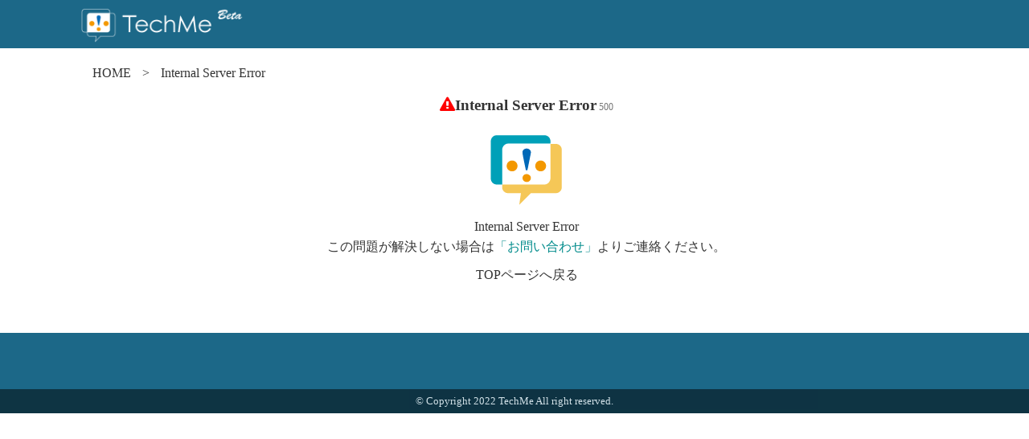

--- FILE ---
content_type: text/html; charset=UTF-8
request_url: https://techme.jp/expert?s=2
body_size: 1992
content:
<!DOCTYPE html>
<html>
<head>
  <meta charset="utf-8">
  <meta name="viewport" content="width=980, initial-scale=1.0">
  <meta name="robots" content="noindex,nofollow">
  <meta name="csrf-token" content="AOiOvAi7Sw4795zSZHCCpz4iyWg7XLvimiNKgsgt">
  <title>ERROR | Techme</title>
  <link rel="stylesheet" href="https://maxcdn.bootstrapcdn.com/bootstrap/3.3.7/css/bootstrap.min.css" integrity="sha384-BVYiiSIFeK1dGmJRAkycuHAHRg32OmUcww7on3RYdg4Va+PmSTsz/K68vbdEjh4u" crossorigin="anonymous">
  <link rel="stylesheet" href="https://maxcdn.bootstrapcdn.com/font-awesome/4.7.0/css/font-awesome.min.css">
  <link rel="stylesheet" href="https://techme.jp/css/style.css">
</head>

<body>
  <header>
    <nav class="navbar">
      <div class="container">
        <div class="navbar-header"><a href="/" class="navbar-brand navbar-link">
          <img src="https://techme.jp/img/logo.png" height="45" alt=""></a></div>
        </div>
      </nav>
    </header>

    <div class="container" id="page">
  
  <div class="bread_crumb">
    <ul>
      <li><a href="/">HOME</a>
      </li>
      <li>></li>
      <li>Internal Server Error</li>
    </ul>
  </div>
  <section id="poricy">
    <div class="container">
      <div class="row text-center">
        <h2><i class="fa fa-exclamation-triangle" style="color:red"></i>Internal Server Error<small> 500</small></h2>

        <div class="text-center">
          <p><img src="https://techme.jp/img/logo02.png" alt="">
          </p>
          <p>Internal Server Error<br>この問題が解決しない場合は<a href="https://techmebrains.co.jp/contact" style="color: darkcyan;">「お問い合わせ」</a>よりご連絡ください。</p>
          <p style="margin-top: 10px;">
            <a href="/">TOPページへ戻る</a>
          </p>

        </div>

      </div>
    </div>
  </section>
</div>

    <footer>
      <p class="copyright">© Copyright 2022 TechMe All right reserved.</p>
    </footer>
  </body>
  </html>


--- FILE ---
content_type: text/css
request_url: https://techme.jp/css/style.css
body_size: 192244
content:
@charset "UTF-8";

/*set*/

a.list-group-item:focus,
a.list-group-item:hover,
button.list-group-item:focus,
button.list-group-item:hover {
  background-color: white !important;
}

h4.list-group-item-heading {
  font-size: 1.2em;
}

.list-group-item-text {
  font-size: 0.8em;
}

.list-group-item-text.cutsom_height {
  height: 3rem;
  overflow: hidden;
  display: -webkit-box;
  -webkit-line-clamp: 3;
}

.bg-overlay {
  background: linear-gradient(rgba(0, 0, 0, 0.7), rgba(0, 0, 0, 0.7)), url(/images/bg-list1.png?a2623f1576ef169620c6c22b86ef3a75);
  background-repeat: no-repeat;
  background-size: cover;
  background-position: center center;
  color: #fff;
  height: 450px;
  padding-top: 50px;
}

#list #sideSearchCate {
  margin-top: 10px;
}

#list #sideSearchCate a {
  padding: 5px 15px;
  width: 100%;
  height: 100%;
  display: block;
  color: #1c6888;
}

#list #sideSearchCate a:hover {
  text-decoration: underline;
}

#list .panel {
  min-width: 240px;
  margin-right: 30px;
}

#list .panel .panel-heading {
  border-bottom: 1px;
}

#list #ableCards .list-group-item {
  height: inherit;
  display: block;
  position: relative;
}

#list #ableCards .list-group-item:after {
  font-family: FontAwesome;
  display: block;
  position: absolute;
  top: 2px;
  left: 3px;
  font-size: 12px;
}

#list #ableCards .list-group-item.rsv_ok:after {
  content: '\f10c';
  color: #95b483;
}

#list #ableCards .list-group-item.rsv_ng:after {
  content: "\f00d";
  color: #d8856a;
}

#list .list-group-item {
  height: 215px;
  -ms-flex-align: center;
      align-items: center;
}

#list .list-group-item .price {
  font-weight: bold;
}

#list .list-group-item .rating {
  margin-left: 5px;
}

#list .list-group-item .rating .star {
  color: #1c6888;
  font-size: 14px;
}

#list .list-group-item .last-login {
  font-size: 0.8rem;
  padding-left: 4px;
  color: #6a6a6a;
}

#list .list-group-item .last-login .is-online {
  font-size: 0.7rem;
  padding-right: 2px;
  color: chartreuse;
}

#list .list-group-item .media {
  width: 20%;
  float: left;
}

#list .list-group-item .list-grounp-center {
  float: left;
  margin: 5px 2%;
  width: 56%;
}

#list .list-group-item .list-group-right {
  float: right;
  width: 20%;
}

#list .list-group-item .btn-block {
  margin-top: 5px;
  margin-bottom: 5px;
}

#list .list-group-item .btn-block:nth-child(3):hover {
  color: #000;
}

.omb_login .omb_socialButtons a {
  color: white;
  opacity: 0.9;
}

.omb_login .omb_socialButtons a:hover {
  opacity: 1;
}

.omb_btn-facebook {
  background: #3b5998;
}

.omb_btn-twitter {
  background: #00aced;
}

.omb_btn-git {
  background: #000;
}

.loginOr {
  position: relative;
  font-size: 1.5em;
  color: #aaa;
  margin-top: 1em;
  margin-bottom: 1em;
  padding-top: 0.5em;
  padding-bottom: 0.5em;
}

.loginOr hr {
  background-color: #cdcdcd;
  height: 1px;
  margin-top: 0px !important;
  margin-bottom: 0px !important;
}

.loginOr span {
  display: block;
  position: absolute;
  left: 50%;
  top: -0.2em;
  margin-left: -1.5em;
  background-color: white;
  width: 3em;
  text-align: center;
}

.help-block {
  color: red;
}

@media (min-width: 768px) {
  .forgotPwd {
    text-align: right;
    margin-top: 10px;
  }
}

#mentorDetail {
  margin-top: 20px;
}

#mentorDetail .prof {
  margin-top: 20px;
}

#mentorDetail .skill-name dl {
  margin-bottom: 10px;
  font-size: 1.2em;
}

#mentorDetail .skill-name dl dd:nth-child(2) {
  margin: 0 20px;
}

#mentorDetail .price {
  font-weight: bold;
  font-size: 1.2em;
}

.mentor_name h2 strong {
  font-size: 35px;
}

#skillInfo thead tr {
  background-color: #eaeaea;
}

#skillInfo thead tr th {
  text-align: center;
}

#skillInfo tbody {
  background-color: #fff;
}

#skillInfo td:nth-child(2),
#skillInfo td:first-child {
  text-align: center;
  min-width: 85px;
}

#skillInfo td:nth-child(4) {
  min-width: 128px;
}

#ableCards .close {
  transform: rotate(45deg);
  position: relative;
  top: -10px;
  right: -10px;
}

.rating {
  margin: 5px auto 20px;
}

.rating .star {
  color: #1c6888;
  font-size: 20px;
}

.favolite_mark {
  color: #ccc;
}

.favolite_mark.active {
  color: #e46773;
}

#inbox_area li {
  padding: 16px 15px 8px;
  border: 1px solid #ccc;
  background-color: #fff;
  position: relative;
}

#inbox_area li .pull-left {
  margin-right: 20px;
  text-align: center;
  font-size: 12px;
}

#inbox_area li .chat_time {
  position: relative;
  right: 0;
  bottom: -20px;
  font-size: 14px;
}

.reserve_mentor {
  height: 40px;
  margin-top: 20px;
}

.chat_area {
  height: 400px;
  overflow: scroll;
  padding-top: 30px;
}

.chat_area ul li {
  width: 75%;
  padding: 20px 20px 5px;
  display: -ms-flexbox;
  display: flex;
  -ms-flex-align: center;
      align-items: center;
}

.chat_area ul li.mychat {
  -ms-flex-pack: end;
      justify-content: flex-end;
}

.chat_area .chat_img {
  margin-right: 20px;
}

.chat_area .chat_title {
  word-wrap: break-word;
  max-width: 600px;
  border-radius: 10px;
  padding: 6px 10px 4px;
  background-color: #fff;
  line-break: anywhere;
}

.chat_area .mychat .chat_title {
  background-color: #cfe4ef;
}

.chat_area .chat_time {
  font-size: 0.8em;
  margin: 0 10px;
  color: #666;
}

#chatForm {
  padding: 30px 0 10px;
}

#chatForm .message_write {
  margin-bottom: 10px;
}

.home {
  background: #f6f7fa;
}

#adminNav {
  background: #292929;
  padding: 0;
  min-width: 202px;
}

.display-table {
  display: table;
  padding: 0;
  height: 100%;
  width: 100%;
}

.display-table-row {
  display: table-row;
  height: 100%;
}

.display-table-cell {
  display: table-cell;
  float: none;
  height: 100%;
}

.v-align {
  vertical-align: top;
}

.navi a {
  border-bottom: 1px solid #929292;
  color: #fff;
  display: block;
  font-size: 17px;
  font-weight: 500;
  padding: 20px 15px;
  text-decoration: none;
}

.navi a:hover {
  background: #88711c none repeat scroll 0 0;
  padding-left: 15px;
}

.navi i {
  font-size: 20px;
  margin-right: 15px;
  color: #fff;
}

.navi .active a {
  background: #88711c;
  padding-left: 15px;
}

.user-dashboard {
  padding: 0 20px;
}

.user-dashboard h1 {
  color: #0e1a35;
  font-size: 26px;
  font-weight: 500;
  margin: 0;
  padding: 21px 0;
}

/*schedules*/

.my_schedules thead tr {
  background-color: #eaeaea;
}

.my_schedules thead tr th {
  text-align: center;
}

.my_schedules tbody {
  background-color: #fff;
}

.my_schedules tbody td {
  text-align: center;
  vertical-align: middle;
}

.flex_middle {
  min-height: 100vh;
  display: -ms-flexbox;
  display: flex;
  -ms-flex-align: center;
      align-items: center;
  -ms-flex-pack: center;
      justify-content: center;
}

.scheduleModal,
#ableTimeModal,
.cancelModal {
  display: none;
  position: fixed;
  top: 0;
  bottom: 0;
  left: 0;
  right: 0;
  background-color: rgba(0, 0, 0, 0.5);
  width: 100vw;
  z-index: 999;
}

.scheduleModal textarea,
#ableTimeModal textarea,
.cancelModal textarea {
  width: 100%;
}

.scheduleModal .active,
#ableTimeModal .active,
.cancelModal .active {
  display: block;
}

.scheduleModal .modal,
#ableTimeModal .modal,
.cancelModal .modal {
  display: none;
  position: relative;
  width: 600px;
  background-color: #FFF;
}

.scheduleModal .modal:active,
#ableTimeModal .modal:active,
.cancelModal .modal:active {
  display: block;
}

.scheduleModal .modal .close,
#ableTimeModal .modal .close,
.cancelModal .modal .close {
  font-family: "Source Sans Pro", sans-serif;
  cursor: pointer;
  color: #FFF;
  width: 50px;
  height: 50px;
  text-align: center;
  line-height: 50px;
  position: absolute;
  right: 0;
  color: #999;
  font-size: 40px;
}

.scheduleModal .modal .close span,
#ableTimeModal .modal .close span,
.cancelModal .modal .close span {
  transform: rotate(45deg);
  display: block;
}

.scheduleModal .modal .buttons,
#ableTimeModal .modal .buttons,
.cancelModal .modal .buttons {
  width: 600px;
  bottom: 0;
  background-color: #FFF;
}

.scheduleModal .modal .buttons a,
#ableTimeModal .modal .buttons a,
.cancelModal .modal .buttons a {
  width: 50%;
  height: 50px;
  line-height: 50px;
  text-align: center;
  float: left;
  background-color: #EEE;
  color: #4d5c6e;
  transition: 0.3s;
  text-transform: uppercase;
  font-weight: bold;
}

.scheduleModal .modal .buttons a:hover,
#ableTimeModal .modal .buttons a:hover,
.cancelModal .modal .buttons a:hover {
  background-color: #e1e1e1;
}

.scheduleModal .modal .buttons a:nth-of-type(2),
#ableTimeModal .modal .buttons a:nth-of-type(2),
.cancelModal .modal .buttons a:nth-of-type(2) {
  float: right;
  color: #FFF;
  background-color: #00c06d;
}

.scheduleModal .modal .buttons a:nth-of-type(2):hover,
#ableTimeModal .modal .buttons a:nth-of-type(2):hover,
.cancelModal .modal .buttons a:nth-of-type(2):hover {
  background-color: #00a75f;
}

.modalbttn {
  background-color: #24252A;
  padding: 12px 25px;
  text-transform: uppercase;
  border-top: 1px solid rgba(255, 255, 255, 0.2);
  border-bottom: 1px solid rgba(0, 0, 0, 0.2);
  box-shadow: 0 10px 20px rgba(0, 0, 0, 0.19), 0 6px 6px rgba(0, 0, 0, 0.23);
  border-radius: 4px;
}

.modalbttn:hover {
  background-color: #2b2c32;
}

#dashboard .mentor-contents {
  display: none;
}

#dashboard h3 {
  font-weight: bold;
}

#dashboard #switch {
  margin: 20px 0 20px;
}

#dashboard #switch li {
  color: #2999c7;
  width: 140px;
  padding: 5px;
  text-align: center;
  font-size: 12px;
}

#dashboard #switch li:hover {
  cursor: pointer;
}

#dashboard #switch li.active {
  border-bottom: 1px solid;
  background: #fff;
}

#dashboard #mypage_top {
  padding: 15px;
}

#dashboard #mypage_top a {
  border: 2px solid #c3c3c3;
  border-radius: 5px;
  padding: 15px;
  background: #fff;
  height: 140px;
}

#dashboard #mypage_top a:hover {
  border: 2px solid #fccd0c;
}

#dashboard #mypage_top a p {
  margin-top: 5px;
}

#dashboard #mypage_top a:nth-child(2) img {
  margin-top: 10px;
}

#dashboard #mypage_mid h3 {
  text-align: left;
  margin: 10px 0;
}

#dashboard #mypage_mid th {
  padding: 2px 8px;
}

#dashboard #mypage_bottom h3 {
  text-align: left;
}

#dashboard #mypoint {
  margin-top: 20px;
  min-width: 200px;
}

#dashboard #mypoint h4 {
  text-align: center;
  background: #4e4d4d;
  color: #fff;
}

#dashboard #mypoint div {
  background-color: #fff;
  font-size: 1.2em;
  font-weight: bold;
  padding: 5px 0px;
  border: 1px solid #a7a7a7;
  -ms-flex-align: center;
      align-items: center;
}

#dashboard #mypoint p {
  font-size: 14px;
}

#dashboard #mypoint #point {
  font-size: 1.4em;
  position: relative;
  top: 1px;
  font-weight: bold;
  margin-right: 3px;
}

#dashboard #buypoint,
#dashboard #registcredit {
  min-width: 200px;
  background: #fccc0e;
  text-align: center;
  border-radius: 5px;
  margin: 10px 0;
  border: 1px solid #d4b01a;
}

#dashboard #buypoint:hover,
#dashboard #registcredit:hover {
  opacity: 0.8;
}

#dashboard #buypoint a,
#dashboard #registcredit a {
  padding: 5px;
  width: 100%;
  height: 100%;
  display: block;
}

#dashboard #performance {
  border: 1px solid #a7a7a7;
  padding: 20px;
  background: #fff;
  line-height: 2;
}

#dashboard #performance h4 {
  font-weight: bold;
  text-align: center;
  margin-bottom: 10px;
}

#dashboard #performance dl {
  border-bottom: 1px solid #bbb;
}

#dashboard #performance .star {
  color: #1c6888;
}

.setting .flex-start {
  -ms-flex-align: center;
      align-items: center;
  margin-top: 12px;
}

.setting .title {
  margin-right: 15px;
  margin-left: 15px;
}

.setting input[type=checkbox] {
  height: 0;
  width: 0;
  visibility: hidden;
}

.setting label:not(.title) {
  cursor: pointer;
  text-indent: -9999px;
  width: 55px;
  height: 25px;
  background: grey;
  display: block;
  border-radius: 25px;
  position: relative;
}

.setting label:not(.title):after {
  content: '';
  position: absolute;
  top: 2.5px;
  left: 5px;
  width: 20px;
  height: 20px;
  background: #fff;
  border-radius: 20px;
  transition: 0.3s;
}

.setting input:checked + label:not(.title) {
  background: #56a03e;
}

.setting input:checked + label:not(.title):after {
  left: calc(100% - 5px);
  transform: translateX(-100%);
}

.setting label:not(.title):active:after {
  width: 75px;
}

#editProf {
  background: #fff;
  padding: 20px;
  margin: 0 0 30px;
  border-right: 1px solid #ddd;
  border-left: 1px solid #ddd;
  border-bottom: 1px solid #ddd;
}

#editProf .not-show {
  font-size: 8px;
  display: block;
  color: #3c3c3c;
}

.sns-icon i {
  font-size: 30px;
  color: #ddd;
}

.fa-facebook-square.active {
  color: #305097;
}

.fa-twitter-square.active {
  color: #00aced;
}

.fa-github-square.active {
  color: #000;
}

#favorite .img_circle {
  margin: 2px auto;
}

#favorite .rating {
  margin: -8px auto 10px;
}

.custom-link a {
  color: #1e9eff;
}

.calendar {
  max-width: 450px;
}

.selectDateTime {
  background: #fff;
  padding: 30px 150px 50px;
  top: 12%;
  position: relative;
}

.selectDateTime h3 {
  font-size: 20px;
}

.selectDateTime .ui-datepicker-header {
  background: #EAEAEA;
  color: #333;
  font-weight: bold;
  line-height: 30px;
}

.rsv_form p {
  margin: 10px 0;
}

.ui-datepicker {
  display: block;
  text-align: center;
  font-family: "Helvetica";
  color: #666;
  background: #FAFAFA;
}

.ui-datepicker-prev,
.ui-datepicker-next {
  display: inline-block;
  font-family: FontAwesome;
  width: 30px;
  height: 30px;
  text-align: center;
  cursor: pointer;
  background-color: none;
  background-repeat: no-repeat;
  position: relative;
  color: transparent !important;
}

.ui-datepicker-prev {
  float: left;
  background-position: center -30px;
}

.ui-datepicker-next {
  float: right;
  background-position: center 0px;
}

.ui-datepicker-prev:before {
  content: "\f053";
  display: block;
  color: rgba(0, 0, 0, 0.3) !important;
}

.ui-datepicker-next:before {
  content: "\f054";
  display: block;
  color: rgba(0, 0, 0, 0.3) !important;
}

.ui-datepicker-year {
  font-weight: normal;
}

.ui-datepicker-calendar {
  border-collapse: collapse;
  width: 100%;
  margin-top: 10px;
  text-align: center;
  background: #FAFAFA;
  font-family: "Helvetica";
}

.ui-datepicker-calendar th {
  text-align: center;
}

.ui-datepicker td a {
  text-decoration: none;
}

.ui-datepicker td a,
.ui-datepicker td span {
  display: block;
  width: 100%;
  font-size: 12px;
  padding: 10px 0;
  color: #333;
}

.ui-datepicker td span {
  color: #BBB;
}

.ui-datepicker .ui-state-active {
  background: #E65 !important;
  color: #fff;
}

.ui-datepicker td.past {
  color: #BBB;
}

.ui-datepicker a:hover {
  background: #ef9085;
  color: #FFF;
}

.rsv_date {
  display: none;
}

#payjp_checkout_box {
  display: none;
}

#chargePoint ul li {
  background: #ffde66;
  border-radius: 10px;
  padding: 10px;
  box-shadow: 3px 3px 5px 0px #9a9a9a;
}

#chargePoint ul li p {
  font-weight: bold;
  text-shadow: 2px 2px 2px #fff;
}

#chargePoint ul li p.point_no {
  font-size: 1.4em;
}

#chargePoint ul li:hover {
  cursor: pointer;
  background: #ffce1a;
}

#modalEvaluate {
  background: #fff;
  padding: 30px 36px 0px;
  top: 18%;
  position: relative;
  width: 640px;
  height: 250px;
  margin: 0 auto;
}

#modalEvaluate h3 {
  font-size: 1.2em;
}

#userComment .comment_detail {
  font-size: 14px;
  color: #333;
}

#userComment .comment_user {
  font-size: 14px;
  color: #222;
}

#userComment .comment_time {
  font-size: 12px;
  margin-left: 15px;
  color: #999;
}

#userComment .star {
  color: #1c6888;
}

#userComment .align_center img {
  margin-right: 5px;
}

#becomeMentorStep {
  text-align: center;
  margin: 30px auto 50px;
}

#becomeMentorStep > li {
  min-height: 300px;
  background: #fff;
  border: 8px solid #f6f7fa;
  margin-bottom: 10px;
  padding: 20px;
}

#becomeMentorStep h2 {
  display: -ms-flexbox;
  display: flex;
  -ms-flex-align: center;
      align-items: center;
  -ms-flex-pack: center;
      justify-content: center;
}

#becomeMentorStep h2 img {
  display: block;
  margin: 0 5px;
}

#becomeMentorStep h4 {
  text-align: center;
  font-weight: bold;
}

#becomeMentorStep p {
  font-size: 12px;
  margin: 10px;
}

#becomeMentorStep a {
  background: #ec6941;
  color: #fff;
  padding: 7px 15px;
  border-radius: 20px;
  box-shadow: 1px 1px 0px #9c9c9c;
}

#becomeMentorStep a:hover {
  opacity: 0.7;
}

#becomeMentorStep .img_back {
  width: 140px;
  background: #C6D7E3;
  height: 140px;
  display: -ms-flexbox;
  display: flex;
  -ms-flex-align: center;
      align-items: center;
  margin: 0 auto;
}

#becomeMentorStep .img_back img {
  margin: 0 auto;
}

#becomeMentorStep .mentor_column {
  margin: 30px 20px;
}

#becomeMentorStep .mentor_column li {
  min-height: 0;
  padding: 5px;
  border: 2px solid #94a1a7;
  margin: 5px;
}

#becomeMentorStep .mentor_column li a {
  background: none;
  color: #1c6888;
  box-shadow: none;
}

#becomeMentorStep .form-group {
  text-align: left;
}

#becomeMentorStep textarea {
  height: 120px;
}

#becomeMentorStep input[type=file] {
  font-size: 12px;
  margin-left: 32%;
  margin-bottom: 5px;
}

#becomeMentorStep #proof .form-group {
  text-align: center;
}

#becomeMentorStep .proof-docs {
  display: -moz-flex;
  display: -ms-flex;
  display: -o-flex;
  display: -ms-flexbox;
  display: flex;
  -ms-flex-pack: distribute;
      justify-content: space-around;
  width: 455px;
  margin: 0 auto;
}

#becomeMentorStep .proof-docs li {
  background-color: #ccc;
  padding: 3px 8px;
  border-radius: 3px;
  font-size: 12px;
  color: #565656;
  width: 145px;
  margin-top: 3px;
}

#mentorMerit {
  width: 80%;
  background: #fbfbd6;
  margin: 30px auto 40px;
  padding: 40px 35px;
  border-radius: 15px;
}

#mentorMerit li {
  margin-bottom: 5px;
  list-style-type: none;
  margin: 12px;
  font-weight: bold;
}

#mentorMerit li:first-child {
  margin-top: 10px;
}

#mentorMerit li .merit_no {
  background-size: cover;
  height: 25px;
  display: -ms-inline-grid;
  display: inline-grid;
  width: 25px;
  color: #fff;
  -ms-flex-align: center;
      align-items: center;
  text-align: center;
  margin-right: 10px;
  content: "";
  background-image: url(/images/merit.png?8bcbec6b3c23a6cef68a70695999d9fc);
}

#bocomeMentorBtn {
  margin: 0 auto 40px;
  display: block;
  background: #1c6788;
  border-radius: 50px;
  padding: 15px 20px;
  width: 400px;
  color: white;
}

#bocomeMentorBtn:hover {
  opacity: 0.8;
}

#myBalance {
  width: 250px;
  height: 38px;
  right: 50px;
  position: absolute;
  background: #fff;
  border: 1px solid #989898;
  border-radius: 3px;
}

#myBalance h4,
#myBalance p {
  padding: 8px 10px 3px;
  height: 100%;
}

#myBalance h4 {
  background-color: #d4d4d4;
}

#myBalance p {
  text-align: right;
}

.reword-type {
  background: #22a66f;
  padding: 3px;
  font-size: 13px;
  margin-right: 5px;
  position: relative;
  top: -1px;
  color: #fff;
}

#questions .list-group-item .ribbon {
  position: absolute;
  left: -5px;
  top: -5px;
  z-index: 1;
  overflow: hidden;
  width: 75px;
  height: 75px;
  text-align: right;
}

#questions .list-group-item .ribbon span {
  font-size: 12px;
  font-weight: bold;
  color: #FFF;
  text-transform: uppercase;
  text-align: center;
  line-height: 22px;
  transform: rotate(-45deg);
  -webkit-transform: rotate(-45deg);
  width: 100px;
  display: block;
  background: #ec4141;
  box-shadow: 0 3px 10px -5px black;
  position: absolute;
  top: 19px;
  left: -21px;
}

#questions .list-group-item .ribbon span:before {
  content: "";
  position: absolute;
  left: 0px;
  top: 100%;
  z-index: -1;
  border-left: 3px solid #b51212;
  border-right: 3px solid transparent;
  border-bottom: 3px solid transparent;
  border-top: 3px solid #b51212;
}

#questions .list-group-item .ribbon span::after {
  content: "";
  position: absolute;
  right: 0px;
  top: 100%;
  z-index: -1;
  border-left: 3px solid transparent;
  border-right: 3px solid #b51212;
  border-bottom: 3px solid transparent;
  border-top: 3px solid #b51212;
}

#questions .list-group-item .ribbon.solved span {
  color: #888;
  background: #ccc;
}

#questions .list-group-item .ribbon.solved span:before {
  border-left: 3px solid #999999;
  border-top: 3px solid #999999;
}

#questions .list-group-item .ribbon.solved span:after {
  border-right: 3px solid #999999;
  border-top: 3px solid #999999;
}

#questions .list-group-item .list-grounp-center {
  margin: 2%;
  width: 76%;
}

#questions .list-group-item .list-grounp-center h4.list-group-item-heading {
  margin-left: 15px;
}

#questions .list-group-item .list-grounp-center .answer-mentor {
  position: absolute;
  bottom: 10px;
}

#questions .list-group-item .list-grounp-center .answer-mentor img {
  margin-right: 5px;
}

#questions .list-group-item .list-group-right-bottom {
  font-size: 13px;
  color: #444;
  margin-top: 20px;
  position: absolute;
  right: 15px;
  bottom: 15px;
}

.iKnow div {
  background: #fff;
  width: 600px;
  margin: 0 auto;
  line-height: 80px;
  top: 50%;
  margin-top: -130px;
  position: relative;
  border-radius: 5px;
}

#list .input-group {
  display: block;
}

#list input[name="search-q"] {
  width: 170px;
}

#list #search-submit {
  width: 38px;
  position: relative;
  top: -2px;
  height: 28px;
  line-height: 15px;
}

#questionDetail .status {
  background-color: #ec4141;
  display: inline-block;
  color: #fff;
  padding: 1px 5px;
  margin-bottom: 8px;
}

#questionDetail .status.solved {
  color: #888;
  background: #ccc;
}

#questionDetail h2 {
  display: -ms-flexbox;
  display: flex;
  -ms-flex-align: center;
      align-items: center;
  margin: 0px auto 5px;
}

#questionDetail h2 img {
  margin-right: 5px;
}

#questionDetail .question-contents {
  background: #fff;
  padding: 20px;
  border-radius: 5px;
}

#questionDetail .question-detail-view-wrap {
  margin-left: 20px;
  font-weight: bold;
}

#questionDetail .question-detail-view-wrap .question-detail-view-count {
  margin-left: 15px;
}

#questionDetail .take-answer {
  background: #fff;
  padding: 20px;
  border-radius: 5px;
  margin-bottom: 15px;
}

#questionDetail .take-answer ul {
  border-bottom: 1px solid #ddd;
  margin-bottom: 7px;
}

#questionDetail .take-answer .answer-msg {
  font-size: 14px;
  color: #333;
  margin-top: 5px;
  margin-left: 3px;
}

#questionDetail .price {
  font-weight: bold;
  margin-left: 5px;
  font-size: 17px;
}

#questionDetail .btn-solved {
  text-align: center;
  color: #333;
  background-color: #fff;
  border: 1px solid transparent;
  border-color: #ccc;
  line-height: 2.5;
  border-radius: 5px;
}

#questionDetail .question-date-detail {
  font-size: 13px;
  color: #444;
}

.step {
  padding: 60px 20px;
}

.step:nth-child(2n) {
  background-color: #f3fafd;
}

.step:nth-child(2n+1) {
  background-color: #f7f7f7;
}

.step .row {
  display: -moz-flex;
  display: -ms-flex;
  display: -o-flex;
  display: -ms-flexbox;
  display: flex;
  -ms-flex-align: center;
      align-items: center;
}

.step span.st-number {
  background-color: #1c6888;
  padding: 5px 5px;
  font-size: 22px;
  color: #ffffff;
  margin-right: 10px;
  border-radius: 50%;
}

.step h2 {
  margin-bottom: 15px;
}

.guide-buttons ul li {
  color: #1c6888;
  width: 400px;
  text-align: center;
  line-height: 50px;
  border: 1px solid #1c6888;
  position: relative;
}

.guide-buttons ul li:hover {
  cursor: pointer;
}

.guide-buttons ul li.active {
  color: #1c6888;
  background-color: #FFF;
}

.guide-buttons ul li.active:after,
.guide-buttons ul li.active:before {
  top: 100%;
  left: 50%;
  border: solid transparent;
  content: " ";
  height: 0;
  width: 0;
  position: absolute;
  pointer-events: none;
}

.guide-buttons ul li.active:after {
  border-color: transparent;
  border-top-color: #fff;
  border-width: 15px;
  margin-left: -15px;
}

.guide-buttons ul li.active:before {
  border-color: transparent;
  border-top-color: #020709;
  border-width: 16px;
  margin-left: -16px;
}

.question h2 {
  margin-top: 80px;
}

.question dl {
  border-bottom: 1px dotted #1c6888;
  padding: 30px 0;
}

.question dl dt {
  color: #1c6888;
  margin-bottom: 20px;
  padding-left: 3em;
  position: relative;
}

.question dl dt::before {
  content: "Q";
  background: #1c6888;
  width: 30px;
  height: 30px;
  border-radius: 50%;
  display: inline-block;
  color: #fff;
  line-height: 30px;
  text-align: center;
  font-size: 1.2em;
  font-weight: lighter;
  position: absolute;
  left: 0;
  top: -10px;
}

.question dl dt::after {
  content: "▶";
  position: absolute;
  left: 26px;
  font-size: 10px;
  top: 0px;
}

.question dl dd {
  padding-left: 3em;
  position: relative;
  line-height: 1.4;
}

.question dl dd::before {
  content: "A";
  background: #b4deef;
  width: 30px;
  height: 30px;
  border-radius: 50%;
  display: inline-block;
  color: #fff;
  line-height: 30px;
  text-align: center;
  font-size: 1.2em;
  font-weight: lighter;
  position: absolute;
  left: 0;
}

.question dl dd::after {
  content: "▶";
  position: absolute;
  left: 26px;
  font-size: 10px;
  top: 9px;
  color: #b4deef;
}

#poricy {
  padding-bottom: 60px;
}

#poricy h3 {
  text-align: left;
  font-size: 1.2em;
  margin: 30px 0 10px;
}

.container {
  width: 1080px;
  max-width: none !important;
}

.navbar-header {
  float: left;
}

.navbar-collapse {
  display: block !important;
  height: auto !important;
  padding-bottom: 0;
  overflow: visible !important;
  visibility: visible !important;
}

.navbar-toggle {
  display: none;
}

.navbar-collapse {
  border-top: 0;
}

.navbar-brand {
  margin-left: -15px;
}

.navbar-nav {
  float: left;
  margin: 0;
}

.navbar-nav > li {
  float: left;
}

.navbar-nav > li > a {
  padding: 15px;
}

.navbar-nav.navbar-right {
  float: right;
}

.navbar .navbar-nav .open .dropdown-menu {
  position: absolute;
  float: left;
  background-color: #fff;
  border: 1px solid #ccc;
  border: 1px solid rgba(0, 0, 0, 0.15);
  border-width: 0 1px 1px;
  border-radius: 0 0 4px 4px;
  box-shadow: 0 6px 12px rgba(0, 0, 0, 0.175);
}

.navbar-default .navbar-nav .open .dropdown-menu > li > a {
  color: #333;
}

.navbar .navbar-nav .open .dropdown-menu > li > a:hover,
.navbar .navbar-nav .open .dropdown-menu > li > a:focus,
.navbar .navbar-nav .open .dropdown-menu > .active > a,
.navbar .navbar-nav .open .dropdown-menu > .active > a:hover,
.navbar .navbar-nav .open .dropdown-menu > .active > a:focus {
  color: #fff !important;
  background-color: #428bca !important;
}

.navbar .navbar-nav .open .dropdown-menu > .disabled > a,
.navbar .navbar-nav .open .dropdown-menu > .disabled > a:hover,
.navbar .navbar-nav .open .dropdown-menu > .disabled > a:focus {
  color: #999 !important;
  background-color: transparent !important;
}

.navbar-form {
  float: left;
  width: auto;
  padding-top: 0;
  padding-bottom: 0;
  margin-right: 0;
  margin-left: 0;
  border: 0;
  box-shadow: none;
}

.navbar-form .form-group {
  display: inline-block;
  margin-bottom: 0;
  vertical-align: middle;
}

.navbar-form .form-control {
  display: inline-block;
  width: auto;
  vertical-align: middle;
}

.navbar-form .form-control-static {
  display: inline-block;
}

.navbar-form .input-group {
  display: inline-table;
  vertical-align: middle;
}

.navbar-form .input-group .input-group-addon,
.navbar-form .input-group .input-group-btn,
.navbar-form .input-group .form-control {
  width: auto;
}

.navbar-form .input-group > .form-control {
  width: 100%;
}

.navbar-form .control-label {
  margin-bottom: 0;
  vertical-align: middle;
}

.navbar-form .radio,
.navbar-form .checkbox {
  display: inline-block;
  margin-top: 0;
  margin-bottom: 0;
  vertical-align: middle;
}

.navbar-form .radio label,
.navbar-form .checkbox label {
  padding-left: 0;
}

.navbar-form .radio input[type="radio"],
.navbar-form .checkbox input[type="checkbox"] {
  position: relative;
  margin-left: 0;
}

.navbar-form .has-feedback .form-control-feedback {
  top: 0;
}

.form-inline .form-group {
  display: inline-block;
  margin-bottom: 0;
  vertical-align: middle;
}

.form-inline .form-control {
  display: inline-block;
  width: auto;
  vertical-align: middle;
}

.form-inline .form-control-static {
  display: inline-block;
}

.form-inline .input-group {
  display: inline-table;
  vertical-align: middle;
}

.form-inline .input-group .input-group-addon,
.form-inline .input-group .input-group-btn,
.form-inline .input-group .form-control {
  width: auto;
}

.form-inline .input-group > .form-control {
  width: 100%;
}

.form-inline .control-label {
  margin-bottom: 0;
  vertical-align: middle;
}

.form-inline .radio,
.form-inline .checkbox {
  display: inline-block;
  margin-top: 0;
  margin-bottom: 0;
  vertical-align: middle;
}

.form-inline .radio label,
.form-inline .checkbox label {
  padding-left: 0;
}

.form-inline .radio input[type="radio"],
.form-inline .checkbox input[type="checkbox"] {
  position: relative;
  margin-left: 0;
}

.form-inline .has-feedback .form-control-feedback {
  top: 0;
}

/*mixin*/

#testUse {
  width: 380px;
  margin: 0 auto;
  line-height: 30px;
  border-radius: 5px;
}

#testUse a {
  font-size: 1.4em;
  color: #fff;
  width: 100%;
  display: block;
  height: 40px;
  line-height: 40px;
}

/*resertCss*/

html,
body,
div,
span,
applet,
object,
iframe,
h1,
h2,
h3,
h4,
h5,
h6,
p,
blockquote,
pre,
a,
abbr,
acronym,
address,
big,
cite,
code,
del,
dfn,
em,
img,
ins,
kbd,
q,
s,
samp,
small,
strike,
strong,
sub,
sup,
tt,
var,
b,
u,
i,
center,
dl,
dt,
dd,
ol,
ul,
li,
fieldset,
form,
label,
legend,
table,
caption,
tbody,
tfoot,
thead,
tr,
th,
td,
article,
aside,
canvas,
details,
embed,
figure,
figcaption,
footer,
header,
hgroup,
menu,
nav,
output,
ruby,
section,
summary,
time,
mark,
audio,
video {
  margin: 0;
  padding: 0;
  border: 0;
  font-size: 100%;
  font: inherit;
  vertical-align: baseline;
}

article,
aside,
details,
figcaption,
figure,
footer,
header,
hgroup,
menu,
nav,
section {
  display: block;
}

body {
  line-height: 1.4;
}

@media screen and (max-width: 767px) {
  body {
    width: 1100px;
  }
}

p {
  line-height: 1.6;
}

ol,
ul {
  list-style: none;
}

table {
  border-collapse: collapse;
  border-spacing: 0;
}

a {
  text-decoration: none;
  color: inherit;
}

a:hover {
  text-decoration: none;
}

a.deco {
  color: #569ad8;
  text-decoration: underline;
}

code {
  color: limegreen;
}

.b {
  font-weight: bold;
}

.opacity {
  opacity: 0.6;
}

.table > tbody > tr > td,
.table > tbody > tr > th,
.table > tfoot > tr > td,
.table > tfoot > tr > th,
.table > thead > tr > td,
.table > thead > tr > th {
  vertical-align: middle;
}

/*base setting*/

.green_txt {
  color: #3AAA64;
}

.bread_crumb {
  margin: 20px 0 15px;
}

.bread_crumb li {
  display: inline-block;
  margin-right: 10px;
}

.bg_gray {
  background-color: #f3f3f3;
  width: 100vw;
}

.btn.focus,
.btn:focus,
.btn:hover {
  color: inherit;
}

* {
  transition: 0.2s;
}

button,
input,
optgroup,
select,
textarea {
  color: initial;
}

.alert {
  margin-bottom: 0;
}

select {
  height: 30px;
  background-color: #fff;
}

.badge {
  background: #ff4e4e;
}

.white {
  color: white;
}

.btn-orange {
  background: #ec6941;
  color: white;
}

.btn-orange:hover {
  background: #f18e6f !important;
}

.btn-red {
  background: #d9534f;
  color: white;
}

.btn-red:hover {
  background: #e27c79 !important;
}

.btn-lt-orange {
  background: #ef8361;
  color: white;
}

.btn-lt-orange:hover {
  background: #f4a790 !important;
}

.btn-lt-base {
  background: #227fa6;
  color: white;
}

.btn-lt-base:hover {
  background: #2b9fd0 !important;
}

.btn-lt-favorite {
  background: #e0e0e0;
  color: white;
  color: #4c4c4c;
}

.btn-lt-favorite:hover {
  background: #fafafa !important;
}

.btn-ask {
  background: #168614;
  color: white;
}

.btn-ask:hover {
  background: #1db21b !important;
}

.btn-pattern1 {
  background: #ee7b58;
  color: white;
  padding: 10px 40px;
  display: block;
  text-align: center;
  margin-top: 40px;
}

.btn-pattern1:hover {
  background: #ec6941;
}

.btn-pattern2 {
  background: #1c6888;
  color: white;
  padding: 10px 40px;
  display: block;
  text-align: center;
  margin-top: 40px;
}

.btn-pattern2:hover {
  opacity: 0.8;
}

.btn-lg {
  font-size: 16px;
}

/*hover*/

.hover_shadow:hover {
  box-shadow: 1px 1px 10px #999;
}

.btn:hover,
.btn.focus,
.btn:focus {
  color: white;
  text-decoration: none;
}

.btn-default:hover {
  color: #333;
}

.btn + .btn {
  margin-left: 15px;
}

a:hover {
  cursor: pointer;
}

.online_mark {
  font-size: .6em;
}

.online_mark:before {
  content: "";
  width: 10px;
  height: 10px;
  background: #5cb85c;
  margin: 0 0.4em 0 2em;
  display: inline-block;
  border-radius: 50%;
}

.label {
  padding: 0.3em 0.7em 0.3em;
}

h1 {
  font-size: 2.2em;
  font-weight: bold;
}

h2 {
  font-size: 1.2em;
  font-weight: bold;
  margin-bottom: 10px;
  line-height: 1.5;
}

h3 {
  text-align: center;
}

.icon {
  display: block;
  background-repeat: no-repeat;
  height: 60px;
  background-position: 50%;
}

.icon.pen {
  background-image: url(/images/pen.png?2194f1c2ee1bdebc530d8c349c97a531);
}

.icon.pc {
  background-image: url(/images/pc.png?51cfd819e7ead8e83eab7976993fa715);
}

.icon.star {
  background-image: url(/images/star.png?0f4744572d66bcf9c638f97f4b17f070);
}

.icon.rate {
  background-image: url(/images/rate.png?e5c156052dfef2d093c6181c6b2a2632);
}

.img_circle {
  width: 150px;
  height: 150px;
  border-radius: 50%;
  background-size: cover;
  background-position: center center;
}

.content_block {
  padding: 50px 0;
}

.content_block .intro {
  margin-bottom: 30px;
}

.content_block:nth-child(odd) {
  background-color: #d5edf6;
}

#contents {
  margin: 40px auto 20px;
}

.mt05 {
  margin-top: .5em;
}

.mt1 {
  margin-top: 1em;
}

.mt2 {
  margin-top: 2em;
}

.mt3 {
  margin-top: 3em;
}

.mt4 {
  margin-top: 4em;
}

.mt5 {
  margin-top: 5em;
}

.mt10 {
  margin-top: 10em;
}

.mt15 {
  margin-top: 15em;
}

.mt20 {
  margin-top: 20em;
}

.mt25 {
  margin-top: 25em;
}

.mt30 {
  margin-top: 30em;
}

.mb05 {
  margin-bottom: .5em;
}

.mb1 {
  margin-bottom: 1em;
}

.mb2 {
  margin-bottom: 2em;
}

.mb3 {
  margin-bottom: 3em;
}

.mb4 {
  margin-bottom: 4em;
}

.mb5 {
  margin-bottom: 5em;
}

.mb10 {
  margin-bottom: 10em;
}

.mb15 {
  margin-bottom: 15em;
}

.mb20 {
  margin-bottom: 20em;
}

.mb25 {
  margin-bottom: 25em;
}

.mb30 {
  margin-bottom: 30em;
}

.pd10 {
  padding: 10px;
}

.pd20 {
  padding: 20px;
}

.pd30 {
  padding: 30px;
}

.flex-start {
  display: -ms-flexbox;
  display: flex;
  -ms-flex-pack: start;
      justify-content: flex-start;
  -ms-flex-wrap: wrap;
      flex-wrap: wrap;
}

.flex-between {
  display: -ms-flexbox;
  display: flex;
  -ms-flex-pack: justify;
      justify-content: space-between;
  -ms-flex-wrap: wrap;
      flex-wrap: wrap;
}

.flex-around {
  display: -ms-flexbox;
  display: flex;
  -ms-flex-pack: distribute;
      justify-content: space-around;
  -ms-flex-wrap: wrap;
      flex-wrap: wrap;
}

.flex-center {
  display: -ms-flexbox;
  display: flex;
  -ms-flex-pack: center;
      justify-content: center;
  -ms-flex-wrap: wrap;
      flex-wrap: wrap;
}

.align_center {
  display: -ms-flexbox;
  display: flex;
  -ms-flex-align: center;
      align-items: center;
  -ms-flex-pack: end;
      justify-content: flex-end;
}

ul.flex-start li {
  margin-right: 5px;
}

.rotate90 {
  transform: rotate(270deg);
}

.dropdown-menu .dropdown-menu {
  position: absolute;
  top: -1px;
  left: 100%;
  height: auto;
  margin-top: 0;
  border-top-left-radius: 0;
  border-top-right-radius: 0;
  min-height: 332px;
}

.navbar-right .dropdown-menu {
  right: -25px;
}

.dropdown-menu > li > a {
  padding: 6px 20px;
}

.btn.disabled,
.btn[disabled] {
  opacity: inherit;
}

.grayscale {
  -webkit-filter: grayscale(100);
  filter: gray;
  filter: grayscale(100);
}

#questionPostErrorModal .errorSheetModal,
#isPauseErrorModal .errorSheetModal {
  background: #fff;
  width: 530px;
  margin: 0 auto;
  min-height: 100px;
  position: relative;
  top: 50%;
  margin-top: -100px;
  padding: 25px 40px 35px;
}

#commentPostModal .sheetModal {
  background: #fff;
  width: 530px;
  margin: 0 auto;
  min-height: 100px;
  position: relative;
  top: 35%;
  margin-top: -100px;
  padding: 25px 40px 35px;
}

/*header*/

header {
  background-color: #1c6888;
  position: relative;
  width: 100%;
}

header .nav > li > a {
  color: white;
}

header .nav > li > a:hover {
  background-color: inherit;
}

header .navbar {
  padding: 0;
  margin-bottom: 0;
}

header .navbar .navbar-header a {
  font-size: 26px;
  margin-top: 8px;
  font-family: "monospace";
  color: #fff !important;
}

header .navbar .navbar-header a .smaller {
  font-size: .6em;
}

header .navbar .navbar-nav {
  margin-top: 6px;
}

header .navbar .navbar-nav li {
  background-color: inherit;
}

header .navbar .navbar-nav li.actions {
  top: 5px;
}

header .navbar .navbar-nav li a {
  color: #fff;
  transition: 0;
}

header .navbar .navbar-nav li ul > li > a {
  color: #000;
}

header .navbar .navbar-right {
  float: right;
  margin: 10px;
}

header .navbar .navbar-right__txt {
  color: #fff;
  position: relative;
  display: block;
  top: 10px;
}

header .navbar .navbar-right .nav {
  margin-top: 8px;
}

header .navbar .navbar-right .nav a,
header .navbar .navbar-right .nav i {
  color: white;
}

header .navbar .navbar-right i.fa {
  color: #fff;
  font-size: 20px;
  top: 9px;
  position: relative;
  padding-bottom: 12px;
}

header .navbar .navbar-right .fa.fa-question {
  font-size: 25px;
  top: 7px;
}

header .navbar .navbar-right .be-a-star {
  position: absolute;
  left: 4px;
  color: #77878e;
  font-size: 12px;
}

header .navbar .navbar-brand {
  padding: 0px 0px;
  margin: 8px 0 0 0px;
}

header #none-post {
  position: relative;
  padding: 10px 25px 10px 45px;
}

header #none-post:before {
  position: absolute;
  content: '';
  background-image: url(/images/call.png?17b177d195c6b1b99074deae0fddb5ba);
  width: 32px;
  height: 33px;
  left: 13px;
  background-repeat: no-repeat;
  top: 5px;
  background-size: 80%;
}

header #post {
  position: relative;
  padding: 10px 25px 10px 45px;
}

header #post:before {
  position: absolute;
  content: '';
  background-image: url(/images/call.png?17b177d195c6b1b99074deae0fddb5ba);
  width: 32px;
  height: 33px;
  left: 13px;
  background-repeat: no-repeat;
  top: 5px;
  background-size: 80%;
}

header #signupbox {
  position: absolute;
}

header .confirm-poricy {
  font-size: 12px;
  margin: 7px auto 0;
  text-align: center;
  color: #666;
}

header .postSheetForm {
  background: #fff;
  width: 780px;
  margin: 0 auto;
  padding: 30px 30px 20px;
  min-height: 100px;
  position: relative;
  top: 50%;
  margin-top: -120px;
}

header #postSheet .postSheetForm {
  margin-top: -300px;
  padding: 25px 40px 35px;
}

header .errorSheetModal {
  background: #fff;
  width: 530px;
  margin: 0 auto;
  padding: 30px 30px 20px;
  min-height: 100px;
  position: relative;
  top: 50%;
  margin-top: -120px;
}

header #errorModal .errorSheetModal {
  margin-top: -100px;
  padding: 25px 40px 35px;
}

header #postProvisional,
header #postTitle {
  width: 100%;
  margin: 10px auto 0;
  border-top: none;
  border-left: none;
  border-right: none;
  border-bottom: 1px solid #999;
}

header #postProvisional:focus,
header #postTitle:focus {
  outline: none;
}

header #postProvisional {
  margin: 10px auto;
  padding: 10px 3px 3px;
}

header #postSheet textarea,
header #postSheet input {
  width: 100%;
}

header #postSheet input[type="radio"] {
  width: inherit;
  margin-right: 5px;
}

header #postSheet dl {
  margin: 20px auto;
}

header #postSheet dt {
  margin-bottom: 3px;
  font-weight: bold;
}

header #postSubmit {
  color: #fff;
  line-height: 40px;
  border-radius: 5px;
}

/*KV*/

.kv {
  text-align: center;
  background: url(/images/kv.png?5245ca0455b241063aa4f357c66c8668);
  background-size: cover;
  padding-top: 160px;
  height: 570px;
  background-repeat: no-repeat;
}

.kv h1 {
  color: #fff;
  font-weight: 500;
  margin: 30px;
  font-size: 42px;
}

.kv #questionbox {
  padding: 10px;
  margin: 0 auto;
  background-color: rgba(255, 255, 255, 0.3);
  border-radius: 5px;
  width: 760px;
}

.kv #questionbox input {
  width: 630px;
  height: 40px;
  margin: 10px;
  padding: 10px;
}

.kv #questionbox .btn {
  width: 80px;
  text-align: center;
  padding: 7px;
  color: white;
  background: #238d45;
}

.kv #questionbox .btn:hover {
  background: #28a14f;
}

/*about*/

.about_service img {
  width: 75%;
  margin: 10px 15%;
}

.about_service .explain p {
  margin: 25px 0 30px;
}

.about_service .explain .btn {
  margin: 0 auto;
  width: 170px;
}

/*feature*/

.features-boxed .item .box {
  padding: 30px;
  background-color: #fff;
}

.features-boxed .item .icon {
  margin-top: 20px;
  margin-bottom: 35px;
}

.features-boxed .item .name {
  font-weight: bold;
}

.features-boxed .item .description {
  font-size: 14px;
  margin: 20px 0;
}

/*team*/

#topMentor .img_circle {
  margin: 2px auto;
}

.team-boxed .item .box {
  text-align: center;
  padding: 15px 20px 20px;
  background-color: #fff;
  border: 1px solid #bebebe;
}

.team-boxed .item .name {
  font-weight: bold;
  margin-top: 15px;
  margin-bottom: 8px;
}

.team-boxed .item .title {
  font-weight: bold;
  color: #d0d0d0;
  letter-spacing: 2px;
  font-size: 13px;
}

.team-boxed .item .description {
  font-size: 13px;
  margin-top: 15px;
  margin-bottom: 20px;
}

.team-boxed .item img {
  max-width: 160px;
}

/*voice*/

.testimonials-clean .item .box {
  padding: 30px;
  background-color: #fff;
  position: relative;
}

.testimonials-clean .item .box:after {
  content: '';
  position: absolute;
  left: 30px;
  bottom: -24px;
  width: 0;
  height: 0;
  border: 15px solid transparent;
  border-width: 12px 15px;
  border-top-color: #fff;
}

.testimonials-clean .item .author {
  margin-top: 28px;
  padding-left: 25px;
}

.testimonials-clean .item .name {
  font-weight: bold;
  margin-bottom: 2px;
  color: inherit;
}

.testimonials-clean .item .title {
  font-size: 13px;
  color: #9da9ae;
}

.testimonials-clean .item .description {
  font-size: 15px;
}

.testimonials-clean .item img {
  max-width: 40px;
  float: left;
  margin-right: 12px;
  margin-top: -5px;
}

/*media*/

.media-images ul.flex-between {
  -ms-flex-align: center;
      align-items: center;
}

/*category*/

.accent_back {
  height: 243px;
  background-image: url(/images/category_back.png?243abea53a942618c36885707149a137);
  background-position: center;
  background-size: cover;
  padding: 66px;
}

.accent_back .row {
  width: 700px;
  margin: 0  auto;
}

.accent_back .row a {
  background: white;
  color: #1c6888;
  border: 2px solid white;
  padding: 3px 15px;
  display: block;
  margin: 5px 0;
  width: 85%;
}

.accent_back .row a:hover {
  background: none;
  color: white;
}

/*footer*/

footer {
  padding: 40px 0 0;
  color: white;
  background-color: #1c6888;
}

footer h3 {
  margin-bottom: 12px;
  font-weight: bold;
}

footer ul {
  line-height: 1.6;
  font-size: 14px;
}

footer ul a {
  color: inherit;
  opacity: 0.7;
}

footer ul a:hover {
  color: white;
  opacity: 0.9;
  text-decoration: underline;
}

footer .copyright {
  text-align: center;
  padding: 5px 0;
  opacity: 0.8;
  font-size: 13px;
  background: #0b2733;
  margin-top: 30px;
}

.toggle_input {
  position: absolute;
  left: 0;
  top: 0;
  width: 100%;
  height: 100%;
  z-index: 5;
  opacity: 0;
  cursor: pointer;
}

.toggle_label {
  width: 55px;
  height: 25px;
  background: #ccc;
  position: relative;
  display: inline-block;
  border-radius: 40px;
  transition: 0.4s;
  box-sizing: border-box;
}

.toggle_label:after {
  content: "";
  position: absolute;
  width: 20px;
  height: 20px;
  border-radius: 100%;
  left: 3px;
  top: 2.5px;
  z-index: 2;
  background: #fff;
  box-shadow: 0 0 5px rgba(0, 0, 0, 0.2);
  transition: 0.4s;
}

.toggle_input:checked + .toggle_label {
  background-color: #4BD865;
}

.toggle_input:checked + .toggle_label:after {
  left: 32px;
}

.toggle_button {
  position: relative;
  width: 55px;
  height: 25px;
}

.toggle_text {
  padding-top: 3px;
  padding-left: 14px;
}

.toggle_flex {
  display: -ms-flexbox;
  display: flex;
}

.fixed-reserve {
  height: 25px;
  line-height: 1.6rem;
  width: 40px;
  font-size: 0.8rem;
  padding: 0;
  margin-bottom: 5px;
}

/* admin */

#categories-wrap .category-link {
  float: right;
  width: 140px;
  display: block;
  margin: 20px;
}

#categories-wrap #update_ord {
  text-align: center;
}

#category-wrap #update_ord {
  text-align: left;
}

#category-wrap #regist_ord {
  text-align: left;
}

#category-wrap #update_category_skills {
  text-align: center;
}

#category-wrap table.ex-sort {
  box-sizing: border-box;
  border-collapse: collapse;
  border-spacing: 0;
  background-color: #f2f2f2;
  white-space: nowrap;
}

#category-wrap .ui-sortable-helper td {
  background: #f6a828 !important;
  color: #ffffff !important;
  font-weight: bold;
}

#category-wrap #wrap-content {
  margin: 0 auto;
  padding: 10px 20px;
}

#category-wrap #wrap-content table {
  width: 100%;
}

#category-wrap #wrap-content table th {
  background-color: #bee0c2;
}

#category-wrap #wrap-content table td,
#category-wrap #wrap-content table th {
  border: 1px solid #404040;
  height: 40px;
  font-size: 16px;
}

#category-wrap #wrap-content table th:nth-child(1) {
  width: 40px;
  padding: 8px;
}

#category-wrap #wrap-content table th:nth-child(2) {
  width: 200px;
  padding: 8px;
}

#category-wrap #wrap-content table tbody {
  border-bottom: 1px #c0c0c0 solid;
  height: 400px;
  overflow-y: scroll;
}

#category-wrap #wrap-content table tbody td {
  background-color: #ffffff;
}

#category-wrap #wrap-content table tbody td:nth-child(1) {
  width: 40px;
  min-width: 40px;
  text-align: center;
  padding: 8px;
}

#category-wrap #wrap-content table tbody td:nth-child(2) {
  width: 200px;
  min-width: 100px;
  text-align: center;
  padding: 8px;
}

#category-wrap #left-band {
  padding: 10px 30px;
  height: 580px;
  overflow: scroll;
}

#category-wrap #right-band {
  padding: 10px 30px;
  height: 580px;
  overflow: scroll;
}

#messages_list td.truncate-text {
  white-space: pre-line;
  text-align: left !important;
}

#messages_list td.button-wrap {
  display: -ms-flexbox;
  display: flex;
  border-bottom: none;
}

#messages_list .content-annotation {
  font-size: 0.8rem;
}

#messages_send #test_mail {
  width: 200px;
}

#messages_send #send_user {
  width: 150px;
}

#notifications_list td.truncate-text {
  white-space: pre-line;
  text-align: left !important;
}

#notifications_list td.button-wrap {
  display: -ms-flexbox;
  display: flex;
  border-bottom: none;
}

#question-wrap .user-area {
  padding-left: 5px;
  position: relative;
  width: 300px;
}

#question-wrap .user-name-area {
  position: absolute;
  top: 5px;
  left: 40px;
}

#question-wrap .col-md-3 {
  margin-bottom: 4px;
}

#question-wrap .col-md-8 {
  margin-bottom: 4px;
}

#questions-wrap td.truncate-text {
  white-space: pre-line;
  text-align: left !important;
}

#questions-wrap .question_click {
  cursor: pointer;
}

#questions-wrap .user-area {
  padding-left: 5px;
  position: relative;
}

#questions-wrap .user-name-area {
  position: absolute;
  top: 5px;
  left: 40px;
}

#schedules-wrap .user_schedule_click {
  cursor: pointer;
}

#schedule-wrap .col-md-3 {
  margin-bottom: 4px;
}

#schedule-wrap .col-md-8 {
  margin-bottom: 4px;
}

#skills-wrap #regist_ord {
  text-align: left;
}

#skills-wrap #update_popularity_skills {
  text-align: center;
}

#skills-wrap table.ex-sort {
  box-sizing: border-box;
  border-collapse: collapse;
  border-spacing: 0;
  background-color: #f2f2f2;
  white-space: nowrap;
}

#skills-wrap .ui-sortable-helper td {
  background: #f6a828 !important;
  color: #ffffff !important;
  font-weight: bold;
}

#skills-wrap #wrap-content {
  margin: 0 auto;
  padding: 10px 20px;
}

#skills-wrap #wrap-content table {
  width: 100%;
}

#skills-wrap #wrap-content table th {
  background-color: #bee0c2;
}

#skills-wrap #wrap-content table th:nth-child(1) {
  width: 40px;
  padding: 8px;
}

#skills-wrap #wrap-content table th:nth-child(2) {
  width: 200px;
  padding: 8px;
}

#skills-wrap #wrap-content table td,
#skills-wrap #wrap-content table th {
  border: 1px solid #404040;
  height: 40px;
  font-size: 16px;
}

#skills-wrap #wrap-content table tbody {
  border-bottom: 1px #c0c0c0 solid;
  height: 400px;
  overflow-y: scroll;
}

#skills-wrap #wrap-content table tbody td {
  background-color: #ffffff;
}

#skills-wrap #wrap-content table tbody td:nth-child(1) {
  width: 40px;
  min-width: 40px;
  text-align: center;
  padding: 8px;
}

#skills-wrap #wrap-content table tbody td:nth-child(2) {
  width: 200px;
  min-width: 100px;
  text-align: center;
  padding: 8px;
}

#skills-wrap #left-band {
  padding: 10px 30px;
  height: 580px;
  overflow: scroll;
}

#skills-wrap #right-band {
  padding: 10px 30px;
  height: 580px;
  overflow: scroll;
}

.csv-export-btn {
  float: right;
}

/*# sourceMappingURL=[data-uri] */